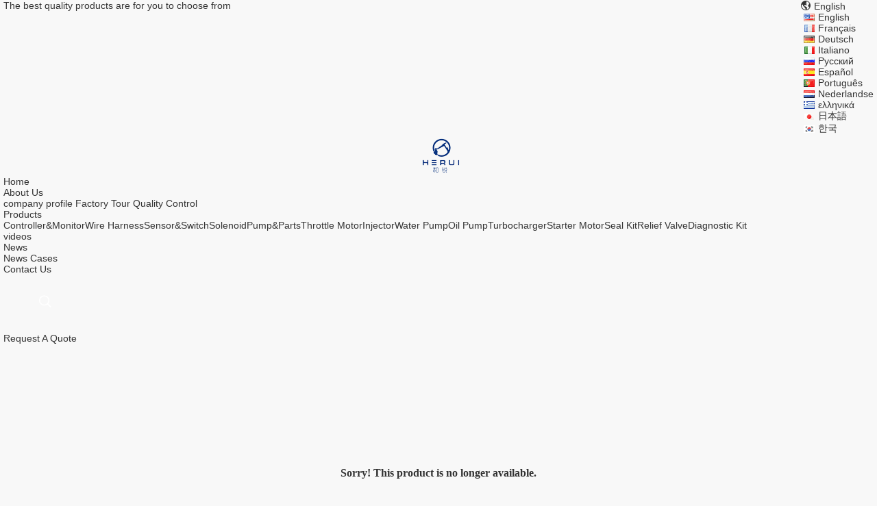

--- FILE ---
content_type: text/html; charset=UTF-8
request_url: https://www.excavatorsspareparts.com/sale-34510100-komatsu-pc30-6-pc30-hydraulic-gear-pump-705-41-08001.html
body_size: 11604
content:
<!DOCTYPE html>
<html lang="en">
<head>
	<meta charset="utf-8">
	<meta http-equiv="X-UA-Compatible" content="IE=edge">
	<meta name="viewport" content="width=device-width, initial-scale=1.0, maximum-scale=5.1, minimum-scale=1">
    <title>Sorry! This product is no longer available.</title>
    <meta name="keywords" content="Sorry! This product is no longer available." />
    <meta name="description" content="Sorry! This product is no longer available." />
    <meta property="og:type" content="site">
    <meta property="og:title" content="Sorry! This product is no longer available." >
    <meta property="og:site_name" content="Guangzhou Herui Machinery Equipment Co., Ltd">
    <meta property="og:url" content="https://english.excavatorsspareparts.com/news/guangzhou-junda-machinery-equipment-co-ltd-86857.html">
    <meta property="og:image" content="https://www.excavatorsspareparts.com/logo.gif">
    <meta property="og:image:secure_url" content="https://www.excavatorsspareparts.com/logo.gif">
    <meta property="og:description" content="Sorry! This product is no longer available." />
				<link rel='preload'
					  href=/photo/excavatorsspareparts/sitetpl/style/common.css?ver=1715916285 as='style'><link type='text/css' rel='stylesheet'
					  href=/photo/excavatorsspareparts/sitetpl/style/common.css?ver=1715916285 media='all'><link rel="stylesheet" type="text/css" href="/js/guidefirstcommon.css" />
<style type="text/css">
/*<![CDATA[*/
.consent__cookie {position: fixed;top: 0;left: 0;width: 100%;height: 0%;z-index: 100000;}.consent__cookie_bg {position: fixed;top: 0;left: 0;width: 100%;height: 100%;background: #000;opacity: .6;display: none }.consent__cookie_rel {position: fixed;bottom:0;left: 0;width: 100%;background: #fff;display: -webkit-box;display: -ms-flexbox;display: flex;flex-wrap: wrap;padding: 24px 80px;-webkit-box-sizing: border-box;box-sizing: border-box;-webkit-box-pack: justify;-ms-flex-pack: justify;justify-content: space-between;-webkit-transition: all ease-in-out .3s;transition: all ease-in-out .3s }.consent__close {position: absolute;top: 20px;right: 20px;cursor: pointer }.consent__close svg {fill: #777 }.consent__close:hover svg {fill: #000 }.consent__cookie_box {flex: 1;word-break: break-word;}.consent__warm {color: #777;font-size: 16px;margin-bottom: 12px;line-height: 19px }.consent__title {color: #333;font-size: 20px;font-weight: 600;margin-bottom: 12px;line-height: 23px }.consent__itxt {color: #333;font-size: 14px;margin-bottom: 12px;display: -webkit-box;display: -ms-flexbox;display: flex;-webkit-box-align: center;-ms-flex-align: center;align-items: center }.consent__itxt i {display: -webkit-inline-box;display: -ms-inline-flexbox;display: inline-flex;width: 28px;height: 28px;border-radius: 50%;background: #e0f9e9;margin-right: 8px;-webkit-box-align: center;-ms-flex-align: center;align-items: center;-webkit-box-pack: center;-ms-flex-pack: center;justify-content: center }.consent__itxt svg {fill: #3ca860 }.consent__txt {color: #a6a6a6;font-size: 14px;margin-bottom: 8px;line-height: 17px }.consent__btns {display: -webkit-box;display: -ms-flexbox;display: flex;-webkit-box-orient: vertical;-webkit-box-direction: normal;-ms-flex-direction: column;flex-direction: column;-webkit-box-pack: center;-ms-flex-pack: center;justify-content: center;flex-shrink: 0;}.consent__btn {width: 280px;height: 40px;line-height: 40px;text-align: center;background: #3ca860;color: #fff;border-radius: 4px;margin: 8px 0;-webkit-box-sizing: border-box;box-sizing: border-box;cursor: pointer;font-size:14px}.consent__btn:hover {background: #00823b }.consent__btn.empty {color: #3ca860;border: 1px solid #3ca860;background: #fff }.consent__btn.empty:hover {background: #3ca860;color: #fff }.open .consent__cookie_bg {display: block }.open .consent__cookie_rel {bottom: 0 }@media (max-width: 760px) {.consent__btns {width: 100%;align-items: center;}.consent__cookie_rel {padding: 20px 24px }}.consent__cookie.open {display: block;}.consent__cookie {display: none;}
/*]]>*/
</style>
<style type="text/css">
/*<![CDATA[*/
@media only screen and (max-width:640px){.contact_now_dialog .content-wrap .desc{background-image:url(/images/cta_images/bg_s.png) !important}}.contact_now_dialog .content-wrap .content-wrap_header .cta-close{background-image:url(/images/cta_images/sprite.png) !important}.contact_now_dialog .content-wrap .desc{background-image:url(/images/cta_images/bg_l.png) !important}.contact_now_dialog .content-wrap .cta-btn i{background-image:url(/images/cta_images/sprite.png) !important}.contact_now_dialog .content-wrap .head-tip img{content:url(/images/cta_images/cta_contact_now.png) !important}.cusim{background-image:url(/images/imicon/im.svg) !important}.cuswa{background-image:url(/images/imicon/wa.png) !important}.cusall{background-image:url(/images/imicon/allchat.svg) !important}
/*]]>*/
</style>
<script type="text/javascript" src="/js/guidefirstcommon.js"></script>
<script type="text/javascript">
/*<![CDATA[*/
window.isvideotpl = 0;window.detailurl = '';
var colorUrl = '';var isShowGuide = 2;var showGuideColor = 0;var im_appid = 10003;var im_msg="Good day, what product are you looking for?";

var cta_cid = 342386;var use_defaulProductInfo = 0;var cta_pid = 0;var test_company = 0;var webim_domain = '';var company_type = 0;var cta_equipment = 'pc'; var setcookie = 'setwebimCookie(0,0,0)'; var whatsapplink = "https://wa.me/?text=Hi%2C+Guangzhou+Herui+Machinery+Equipment+Co.%2C+Ltd%2C+I%27m+interested+in+your+products."; function insertMeta(){var str = '<meta name="mobile-web-app-capable" content="yes" /><meta name="viewport" content="width=device-width, initial-scale=1.0" />';document.head.insertAdjacentHTML('beforeend',str);} var element = document.querySelector('a.footer_webim_a[href="/webim/webim_tab.html"]');if (element) {element.parentNode.removeChild(element);}

var colorUrl = '';
var aisearch = 0;
var selfUrl = '';
window.playerReportUrl='/vod/view_count/report';
var query_string = ["News","Detail"];
var g_tp = '';
var customtplcolor = 99704;
var str_chat = 'chat';
				var str_call_now = 'call now';
var str_chat_now = 'chat now';
var str_contact1 = 'Get Best Price';var str_chat_lang='english';var str_contact2 = 'Get Price';var str_contact2 = 'Best Price';var str_contact = 'Contact';
window.predomainsub = "";
/*]]>*/
</script>
</head>
<body>
<img src="/logo.gif" style="display:none" alt="logo"/>
<a style="display: none!important;" title="Guangzhou Herui Machinery Equipment Co., Ltd" class="float-inquiry" href="/contactnow.html" onclick='setinquiryCookie("{\"showproduct\":0,\"pid\":0,\"name\":\"\",\"source_url\":\"\",\"picurl\":\"\",\"propertyDetail\":[],\"username\":\"Miss. MUIRA MAI\",\"viewTime\":\"Last Login : 4 hours 34 minutes ago\",\"subject\":\"Please send me a quote!\",\"countrycode\":\"CN\"}");'></a>
<style>
    .header_99704_101 .search {
        height: 80px;
        line-height: 80px;
        display: inline-block;
        position: relative;
        margin: 0 50px 0 50px;
    }
    .header_99704_101 .search {
        height: 80px;
        line-height: 80px;
        display: inline-block;
        position: relative
    }

    .header_99704_101 .search:hover .search-wrap {
        width: 300px;
        opacity: 1;
        z-index: 10
    }

    .header_99704_101 .search:hover .search-open {
        color: #e52a2a
    }

    .header_99704_101 .search-wrap {
        opacity: 0;
        z-index: -1;
        width: 0;
        position: absolute;
        top: 0;
        right: 23px;
        z-index: -1;
        transition: all 300ms linear;
        background-color: #31457e;
        padding-left: 30px
    }

    .search-close {
        position: absolute;
        right: 5px;
        font-size: 16px;
        color: #fff
    }

    .header_99704_101 .search-wrap input {
        font-size: 16px;
        width: 100%;
        padding: 0 12px;p
        height: 40px;
        border-radius: 4px;
        background: transparent;
        outline: 0;
        border: 0;
        color: #fff;
        border-bottom: 2px solid #e52a2a
    }

    .header_99704_101 .search-open {
        color: #fff;
        font-size: 21px;
        overflow: hidden;
        cursor: pointer
    }

     .header_99704_101 .language-list li{
        display: flex;
        align-items: center;
    }
 .header_99704_101 .language-list li div:hover,
 .header_99704_101 .language-list li a:hover
{
    background-color: #F8EFEF;
    }
     .header_99704_101 .language-list li  div{
        display: block;
    font-size: 14px;
    padding: 0 13px;
    color:#333;
    }

     .header_99704_101 .language-list li::before{
  background: url("/images/css-sprite.png") no-repeat;
content: "";
margin: 0 5px;
width: 16px;
height: 12px;
display: inline-block;
flex-shrink: 0;
}

 .header_99704_101 .language-list li.en::before {
background-position: 0 -74px;
}

 .header_99704_101 .language-list li.fr::before {
background-position: -16px -74px;
}

 .header_99704_101 .language-list li.de::before {
background-position: -34px -74px;
}

 .header_99704_101 .language-list li.it::before {
background-position: -50px -74px;
}

 .header_99704_101 .language-list li.ru::before {
background-position: -68px -74px;
}

 .header_99704_101 .language-list li.es::before {
background-position: -85px -74px;
}

 .header_99704_101 .language-list li.pt::before {
background-position: -102px -74px;
}

 .header_99704_101 .language-list li.nl::before {
background-position: -119px -74px;
}

 .header_99704_101 .language-list li.el::before {
background-position: -136px -74px;
}

 .header_99704_101 .language-list li.ja::before {
background-position: -153px -74px;
}

 .header_99704_101 .language-list li.ko::before {
background-position: -170px -74px;
}

 .header_99704_101 .language-list li.ar::before {
background-position: -187px -74px;
}
 .header_99704_101 .language-list li.cn::before {
background-position: -214px -62px;;
}

 .header_99704_101 .language-list li.hi::before {
background-position: -204px -74px;
}

 .header_99704_101 .language-list li.tr::before {
background-position: -221px -74px;
}

 .header_99704_101 .language-list li.id::before {
background-position: -112px -62px;
}

 .header_99704_101 .language-list li.vi::before {
background-position: -129px -62px;
}

 .header_99704_101 .language-list li.th::before {
background-position: -146px -62px;
}

 .header_99704_101 .language-list li.bn::before {
background-position: -162px -62px;
}

 .header_99704_101 .language-list li.fa::before {
background-position: -180px -62px;
}

 .header_99704_101 .language-list li.pl::before {
background-position: -197px -62px;
}
</style>
<div class="header_99704_101">
        <div class="header-top">
            <div class="wrap-rule fn-clear">
                <div class="float-left">The best quality products are for you to choose from</div>
                <div class="float-right">
                                                                                 <div class="language">
                        <div class="current-lang">
                            <i class="iconfont icon-language"></i>
                            <span>English</span>
                        </div>
                        <div class="language-list">
                            <ul class="nicescroll">
                                                                      <li class="en ">
                                                                                  <a title="English" href="https://www.excavatorsspareparts.com/news/guangzhou-junda-machinery-equipment-co-ltd-86857.html">English</a>                                     </li>
                                                                 <li class="fr ">
                                                                                  <a title="Français" href="https://french.excavatorsspareparts.com/news/guangzhou-junda-machinery-equipment-co-ltd-86857.html">Français</a>                                     </li>
                                                                 <li class="de ">
                                                                                  <a title="Deutsch" href="https://german.excavatorsspareparts.com/news/guangzhou-junda-machinery-equipment-co-ltd-86857.html">Deutsch</a>                                     </li>
                                                                 <li class="it ">
                                                                                  <a title="Italiano" href="https://italian.excavatorsspareparts.com/news/guangzhou-junda-machinery-equipment-co-ltd-86857.html">Italiano</a>                                     </li>
                                                                 <li class="ru ">
                                                                                  <a title="Русский" href="https://russian.excavatorsspareparts.com/news/guangzhou-junda-machinery-equipment-co-ltd-86857.html">Русский</a>                                     </li>
                                                                 <li class="es ">
                                                                                  <a title="Español" href="https://spanish.excavatorsspareparts.com/news/guangzhou-junda-machinery-equipment-co-ltd-86857.html">Español</a>                                     </li>
                                                                 <li class="pt ">
                                                                                  <a title="Português" href="https://portuguese.excavatorsspareparts.com/news/guangzhou-junda-machinery-equipment-co-ltd-86857.html">Português</a>                                     </li>
                                                                 <li class="nl ">
                                                                                  <a title="Nederlandse" href="https://dutch.excavatorsspareparts.com/news/guangzhou-junda-machinery-equipment-co-ltd-86857.html">Nederlandse</a>                                     </li>
                                                                 <li class="el ">
                                                                                  <a title="ελληνικά" href="https://greek.excavatorsspareparts.com/news/guangzhou-junda-machinery-equipment-co-ltd-86857.html">ελληνικά</a>                                     </li>
                                                                 <li class="ja ">
                                                                                  <a title="日本語" href="https://japanese.excavatorsspareparts.com/news/guangzhou-junda-machinery-equipment-co-ltd-86857.html">日本語</a>                                     </li>
                                                                 <li class="ko ">
                                                                                  <a title="한국" href="https://korean.excavatorsspareparts.com/news/guangzhou-junda-machinery-equipment-co-ltd-86857.html">한국</a>                                     </li>
                                                        </ul>
                        </div>
                    </div>
                </div>
            </div>
        </div>
        <div class="header-main">
            <div class="wrap-rule">
                <div class="logo image-all">
                   <a title="Guangzhou Herui Machinery Equipment Co., Ltd" href="//www.excavatorsspareparts.com"><img onerror="$(this).parent().hide();" src="/logo.gif" alt="Guangzhou Herui Machinery Equipment Co., Ltd" /></a>                                    </div>
                <div class="navigation">
                    <ul class="fn-clear">
                        <li>
                             <a title="Home" href="/"><span>Home</span></a>                        </li>
                                                <li class="has-second">
                            <a title="About Us" href="/aboutus.html"><span>About Us</span></a>                            <div class="sub-menu">
                                <a title="About Us" href="/aboutus.html">company profile</a>                               <a title="Factory Tour" href="/factory.html">Factory Tour</a>                               <a title="Quality Control" href="/quality.html">Quality Control</a>                            </div>
                        </li>
                                                <li class="has-second products-menu">
                           <a title="Products" href="/products.html"><span>Products</span></a>                            <div class="sub-menu">
                                    <a title="Quality Controller&amp;amp;Monitor factory" href="/supplier-4439639-controller-monitor">Controller&amp;Monitor</a><a title="Quality Wire Harness factory" href="/supplier-4439630-wire-harness">Wire Harness</a><a title="Quality Sensor&amp;amp;Switch factory" href="/supplier-4439632-sensor-switch">Sensor&amp;Switch</a><a title="Quality Solenoid factory" href="/supplier-4439634-solenoid">Solenoid</a><a title="Quality Pump&amp;amp;Parts factory" href="/supplier-4439636-pump-parts">Pump&amp;Parts</a><a title="Quality Throttle Motor factory" href="/supplier-4439635-throttle-motor">Throttle Motor</a><a title="Quality Injector factory" href="/supplier-4439640-injector">Injector</a><a title="Quality Water Pump factory" href="/supplier-4439642-water-pump">Water Pump</a><a title="Quality Oil Pump factory" href="/supplier-4439643-oil-pump">Oil Pump</a><a title="Quality Turbocharger factory" href="/supplier-4439644-turbocharger">Turbocharger</a><a title="Quality Starter Motor factory" href="/supplier-4439645-starter-motor">Starter Motor</a><a title="Quality Seal Kit factory" href="/supplier-4439637-seal-kit">Seal Kit</a><a title="Quality Relief Valve factory" href="/supplier-4439638-relief-valve">Relief Valve</a><a title="Quality Diagnostic Kit factory" href="/supplier-4439808-diagnostic-kit">Diagnostic Kit</a>                            </div>
                        </li>
                                                    <li>
                                <a target="_blank" title="" href="/video.html"><span>videos</span></a>                            </li>
                                                                        <li class="has-second">
                                                            <a title="News" href="/news.html"><span>News</span></a>                                                        <div class="sub-menu">
                                 <a title="News" href="/news.html">News</a>                                <a title="Cases" href="/cases.html">Cases</a>                            </div>
                        </li>
                        <li>
                            <a title="contact" href="/contactus.html"><span>Contact Us</span></a>                        </li>
                                                <!-- search -->
                        <form class="search" onsubmit="return jsWidgetSearch(this,'');">
                            <a href="javascript:;" class="search-open iconfont icon-search"><span style="display: block; width: 0; height: 0; overflow: hidden;">描述</span></a>
                            <div class="search-wrap">
                                <div class="search-main">
                                    <input type="text" name="keyword" placeholder="What are you looking for...">
                                    <a href="javascript:;" class="search-close iconfont icon-close"></a>
                                </div>
                            </div>
                        </form>
                        <li>
                             
                             <a target="_blank" class="request-quote" rel="nofollow" title="Quote" href="/contactnow.html"><span>Request A Quote</span></a>                        </li>
                    </ul>
                </div>
            </div>
        </div>
    </div> <style>
    .main-content {
      margin: 40px auto;
      width:895px;
      font-family: 'Roboto';
      margin-top: 160px;
    }
    .main-tit {
      font-size: 16px;
      color: #333;
      text-align: center;
      font-weight: bold;
    }
    .main-subtit {
      color: #f87416;
      text-align: center;
      margin-top: 30px;
    }
    .main-img-box {
      margin-top: 40px;
      margin-bottom: 40px;
      height: 184px;
      text-align: center;
    }
    .main-img-box img {
      height: 100%;
    }
    .pro-wrap {
      margin-top: 20px;
    }
    .pro-wrap .reco-tit {
      font-size: 16px;
      color: #333;

      font-weight: bold;
    }
    .pro-wrap .pro-box {
      margin-top: 20px;
      overflow: hidden;
    }
    .pro-wrap .pro-item {
      float: left;
      width: 162px;
      margin-right: 21px;
      margin-bottom: 21px;
    }
    .pro-wrap .pro-item:nth-child(5n) {
      margin-right: 0;
    }
    .pro-wrap .pro-item .pro-img {
      height: 160px;
      
      border: 1px solid rgba(232, 232, 232, 1);
      border-radius: 4px;
    }
    .pro-wrap .pro-item .pro-img img {
      width: 100%;
      height: 100%;
      object-fit: contain;
      border-radius: 4px;
    }
    .pro-text {
      margin-top: 8px;
    }
    .pro-text h2 {
      margin: 0;
      padding: 0;
      line-height: 18px;
      height: 54px;
    }
    .pro-text h2 a {
      color: #333;
      font-size: 12px;
      text-decoration: none;
      display: -webkit-box;
    -webkit-box-orient: vertical;
    text-overflow: ellipsis;
    overflow: hidden;
    -webkit-line-clamp: 3;
    font-family: 'Roboto';
    }
    .pro-text h2 a:hover {
      text-decoration: underline;
    }
  </style>
  <div class="main-content">
  <h1 class="main-tit">Sorry! This product is no longer available.</h1>
	<div class="main-subtit">Let's see if there are any related products that interest you</div>
	<div class="main-img-box">
		<img src="/images/p_nosearch.png" alt="product is no longer available.">
	</div>
    <div class="pro-wrap">
      <div class="reco-tit">Recommended Products</div>
      <div class="pro-box">
              <div class="pro-item">
          <div class="pro-img">
          <a title="172-8660 1728660 Liquid Level Sensor 418-6597 4186597 For 05.5 306 307D 308D 308E E312C E315C 3406C"
            href="/sale-54340275-172-8660-1728660-liquid-level-sensor-418-6597-4186597-for-05-5-306-307d-308d-308e-e312c-e315c-3406c.html"
            ><img
            alt="172-8660 1728660 Liquid Level Sensor 418-6597 4186597 For 05.5 306 307D 308D 308E E312C E315C 3406C"
            class="lazyi"
            src="/photo/pt210985482-172_8660_1728660_liquid_level_sensor_418_6597_4186597_for_05_5_306_307d_308d_308e_e312c_e315c_3406c.jpg"
        /></a>
          </div>
          <div class="pro-text">
            <h2><a title="172-8660 1728660 Liquid Level Sensor 418-6597 4186597 For 05.5 306 307D 308D 308E E312C E315C 3406C"
            href="/sale-54340275-172-8660-1728660-liquid-level-sensor-418-6597-4186597-for-05-5-306-307d-308d-308e-e312c-e315c-3406c.html"
            > 172-8660 1728660 Liquid Level Sensor 418-6597 4186597 For 05.5 306 307D 308D 308E E312C E315C 3406C</a>
            </h2>
          </div>
        </div>
              <div class="pro-item">
          <div class="pro-img">
          <a title="121-1491 Hydraulic Pump Solenoid Valve for E323D E320D E330D Excavator - Aftermarket & Original"
            href="/sale-54215449-121-1491-hydraulic-pump-solenoid-valve-for-e323d-e320d-e330d-excavator-aftermarket-original.html"
            ><img
            alt="121-1491 Hydraulic Pump Solenoid Valve for E323D E320D E330D Excavator - Aftermarket & Original"
            class="lazyi"
            src="/photo/pt209841114-121_1491_hydraulic_pump_solenoid_valve_for_e323d_e320d_e330d_excavator_aftermarket_original.jpg"
        /></a>
          </div>
          <div class="pro-text">
            <h2><a title="121-1491 Hydraulic Pump Solenoid Valve for E323D E320D E330D Excavator - Aftermarket & Original"
            href="/sale-54215449-121-1491-hydraulic-pump-solenoid-valve-for-e323d-e320d-e330d-excavator-aftermarket-original.html"
            > 121-1491 Hydraulic Pump Solenoid Valve for E323D E320D E330D Excavator - Aftermarket & Original</a>
            </h2>
          </div>
        </div>
              <div class="pro-item">
          <div class="pro-img">
          <a title="161-9932 Oil Pressure Sensor for C12 3516B Engine 100% New Condition"
            href="/sale-54334000-161-9932-oil-pressure-sensor-for-c12-3516b-engine-100-new-condition.html"
            ><img
            alt="161-9932 Oil Pressure Sensor for C12 3516B Engine 100% New Condition"
            class="lazyi"
            src="/photo/pt210959482-161_9932_oil_pressure_sensor_for_c12_3516b_engine_100_new_condition.jpg"
        /></a>
          </div>
          <div class="pro-text">
            <h2><a title="161-9932 Oil Pressure Sensor for C12 3516B Engine 100% New Condition"
            href="/sale-54334000-161-9932-oil-pressure-sensor-for-c12-3516b-engine-100-new-condition.html"
            > 161-9932 Oil Pressure Sensor for C12 3516B Engine 100% New Condition</a>
            </h2>
          </div>
        </div>
              <div class="pro-item">
          <div class="pro-img">
          <a title="C6.6 Engine Controller ECU for E323D 323E Excavator Parts 345-3385 357-2083 ECM"
            href="/sale-53937549-c6-6-engine-controller-ecu-for-e323d-323e-excavator-parts-345-3385-357-2083-ecm.html"
            ><img
            alt="C6.6 Engine Controller ECU for E323D 323E Excavator Parts 345-3385 357-2083 ECM"
            class="lazyi"
            src="/photo/pt208288265-c6_6_engine_controller_ecu_for_e323d_323e_excavator_parts_345_3385_357_2083_ecm.jpg"
        /></a>
          </div>
          <div class="pro-text">
            <h2><a title="C6.6 Engine Controller ECU for E323D 323E Excavator Parts 345-3385 357-2083 ECM"
            href="/sale-53937549-c6-6-engine-controller-ecu-for-e323d-323e-excavator-parts-345-3385-357-2083-ecm.html"
            > C6.6 Engine Controller ECU for E323D 323E Excavator Parts 345-3385 357-2083 ECM</a>
            </h2>
          </div>
        </div>
              <div class="pro-item">
          <div class="pro-img">
          <a title="OEM Standard Controller ECU for EC210B Excavator Spare Parts Computer Controller Board"
            href="/sale-54215430-oem-standard-controller-ecu-for-ec210b-excavator-spare-parts-computer-controller-board.html"
            ><img
            alt="OEM Standard Controller ECU for EC210B Excavator Spare Parts Computer Controller Board"
            class="lazyi"
            src="/photo/pt209840330-oem_standard_controller_ecu_for_ec210b_excavator_spare_parts_computer_controller_board.jpg"
        /></a>
          </div>
          <div class="pro-text">
            <h2><a title="OEM Standard Controller ECU for EC210B Excavator Spare Parts Computer Controller Board"
            href="/sale-54215430-oem-standard-controller-ecu-for-ec210b-excavator-spare-parts-computer-controller-board.html"
            > OEM Standard Controller ECU for EC210B Excavator Spare Parts Computer Controller Board</a>
            </h2>
          </div>
        </div>
              <div class="pro-item">
          <div class="pro-img">
          <a title="C7 Model Engine Wiring Harness for 325D Excavator Parts with Long Life Durability"
            href="/sale-54215433-c7-model-engine-wiring-harness-for-325d-excavator-parts-with-long-life-durability.html"
            ><img
            alt="C7 Model Engine Wiring Harness for 325D Excavator Parts with Long Life Durability"
            class="lazyi"
            src="/photo/pt209840437-c7_model_engine_wiring_harness_for_325d_excavator_parts_with_long_life_durability.jpg"
        /></a>
          </div>
          <div class="pro-text">
            <h2><a title="C7 Model Engine Wiring Harness for 325D Excavator Parts with Long Life Durability"
            href="/sale-54215433-c7-model-engine-wiring-harness-for-325d-excavator-parts-with-long-life-durability.html"
            > C7 Model Engine Wiring Harness for 325D Excavator Parts with Long Life Durability</a>
            </h2>
          </div>
        </div>
              <div class="pro-item">
          <div class="pro-img">
          <a title="Aftermarket C7 Engine Wiring Harness 198-2713 for E324D E326D Excavators"
            href="/sale-54215435-aftermarket-c7-engine-wiring-harness-198-2713-for-e324d-e326d-excavators.html"
            ><img
            alt="Aftermarket C7 Engine Wiring Harness 198-2713 for E324D E326D Excavators"
            class="lazyi"
            src="/photo/pt209840525-aftermarket_c7_engine_wiring_harness_198_2713_for_e324d_e326d_excavators.jpg"
        /></a>
          </div>
          <div class="pro-text">
            <h2><a title="Aftermarket C7 Engine Wiring Harness 198-2713 for E324D E326D Excavators"
            href="/sale-54215435-aftermarket-c7-engine-wiring-harness-198-2713-for-e324d-e326d-excavators.html"
            > Aftermarket C7 Engine Wiring Harness 198-2713 for E324D E326D Excavators</a>
            </h2>
          </div>
        </div>
              <div class="pro-item">
          <div class="pro-img">
          <a title="EC140D EC210B EC220D EC290B Compatible Wiper Water Tank 17214674 Standard Size for Excavator Spare Parts"
            href="/sale-54215437-ec140d-ec210b-ec220d-ec290b-compatible-wiper-water-tank-17214674-standard-size-for-excavator-spare-p.html"
            ><img
            alt="EC140D EC210B EC220D EC290B Compatible Wiper Water Tank 17214674 Standard Size for Excavator Spare Parts"
            class="lazyi"
            src="/photo/pt209840605-ec140d_ec210b_ec220d_ec290b_compatible_wiper_water_tank_17214674_standard_size_for_excavator_spare_parts.jpg"
        /></a>
          </div>
          <div class="pro-text">
            <h2><a title="EC140D EC210B EC220D EC290B Compatible Wiper Water Tank 17214674 Standard Size for Excavator Spare Parts"
            href="/sale-54215437-ec140d-ec210b-ec220d-ec290b-compatible-wiper-water-tank-17214674-standard-size-for-excavator-spare-p.html"
            > EC140D EC210B EC220D EC290B Compatible Wiper Water Tank 17214674 Standard Size for Excavator Spare Parts</a>
            </h2>
          </div>
        </div>
              <div class="pro-item">
          <div class="pro-img">
          <a title="256-6453 Water Temperature Sensor for Excavator E329D E330D and Engine C7 C13 C15"
            href="/sale-54215439-256-6453-water-temperature-sensor-for-excavator-e329d-e330d-and-engine-c7-c13-c15.html"
            ><img
            alt="256-6453 Water Temperature Sensor for Excavator E329D E330D and Engine C7 C13 C15"
            class="lazyi"
            src="/photo/pt209840683-256_6453_water_temperature_sensor_for_excavator_e329d_e330d_and_engine_c7_c13_c15.jpg"
        /></a>
          </div>
          <div class="pro-text">
            <h2><a title="256-6453 Water Temperature Sensor for Excavator E329D E330D and Engine C7 C13 C15"
            href="/sale-54215439-256-6453-water-temperature-sensor-for-excavator-e329d-e330d-and-engine-c7-c13-c15.html"
            > 256-6453 Water Temperature Sensor for Excavator E329D E330D and Engine C7 C13 C15</a>
            </h2>
          </div>
        </div>
              <div class="pro-item">
          <div class="pro-img">
          <a title="OEM Standard Size Monitor Display Panel for Excavator with 6 Months Warranty"
            href="/sale-54215440-oem-standard-size-monitor-display-panel-for-excavator-with-6-months-warranty.html"
            ><img
            alt="OEM Standard Size Monitor Display Panel for Excavator with 6 Months Warranty"
            class="lazyi"
            src="/photo/pt209840751-oem_standard_size_monitor_display_panel_for_excavator_with_6_months_warranty.jpg"
        /></a>
          </div>
          <div class="pro-text">
            <h2><a title="OEM Standard Size Monitor Display Panel for Excavator with 6 Months Warranty"
            href="/sale-54215440-oem-standard-size-monitor-display-panel-for-excavator-with-6-months-warranty.html"
            > OEM Standard Size Monitor Display Panel for Excavator with 6 Months Warranty</a>
            </h2>
          </div>
        </div>
              <div class="pro-item">
          <div class="pro-img">
          <a title="7N-0718 Battery Disconnect Ignition Switch for Excavator Spare Parts with Ready Stock"
            href="/sale-54215445-7n-0718-battery-disconnect-ignition-switch-for-excavator-spare-parts-with-ready-stock.html"
            ><img
            alt="7N-0718 Battery Disconnect Ignition Switch for Excavator Spare Parts with Ready Stock"
            class="lazyi"
            src="/photo/pt209840930-7n_0718_battery_disconnect_ignition_switch_for_excavator_spare_parts_with_ready_stock.jpg"
        /></a>
          </div>
          <div class="pro-text">
            <h2><a title="7N-0718 Battery Disconnect Ignition Switch for Excavator Spare Parts with Ready Stock"
            href="/sale-54215445-7n-0718-battery-disconnect-ignition-switch-for-excavator-spare-parts-with-ready-stock.html"
            > 7N-0718 Battery Disconnect Ignition Switch for Excavator Spare Parts with Ready Stock</a>
            </h2>
          </div>
        </div>
              <div class="pro-item">
          <div class="pro-img">
          <a title="146-0240 Coolant Temperature Sensor for 730 735 740 785B 793C 938G 962G 950G with 6 Months Warranty"
            href="/sale-54323490-146-0240-coolant-temperature-sensor-for-730-735-740-785b-793c-938g-962g-950g-with-6-months-warranty.html"
            ><img
            alt="146-0240 Coolant Temperature Sensor for 730 735 740 785B 793C 938G 962G 950G with 6 Months Warranty"
            class="lazyi"
            src="/photo/pt210946847-146_0240_coolant_temperature_sensor_for_730_735_740_785b_793c_938g_962g_950g_with_6_months_warranty.jpg"
        /></a>
          </div>
          <div class="pro-text">
            <h2><a title="146-0240 Coolant Temperature Sensor for 730 735 740 785B 793C 938G 962G 950G with 6 Months Warranty"
            href="/sale-54323490-146-0240-coolant-temperature-sensor-for-730-735-740-785b-793c-938g-962g-950g-with-6-months-warranty.html"
            > 146-0240 Coolant Temperature Sensor for 730 735 740 785B 793C 938G 962G 950G with 6 Months Warranty</a>
            </h2>
          </div>
        </div>
              <div class="pro-item">
          <div class="pro-img">
          <a title="Oil Pressure Indicator Water Temperature Gauge 1W7550 for Bulldozer D7G Excavator Wheel Loader"
            href="/sale-54291891-oil-pressure-indicator-water-temperature-gauge-1w7550-for-bulldozer-d7g-excavator-wheel-loader.html"
            ><img
            alt="Oil Pressure Indicator Water Temperature Gauge 1W7550 for Bulldozer D7G Excavator Wheel Loader"
            class="lazyi"
            src="/photo/pt210697744-oil_pressure_indicator_water_temperature_gauge_1w7550_for_bulldozer_d7g_excavator_wheel_loader.jpg"
        /></a>
          </div>
          <div class="pro-text">
            <h2><a title="Oil Pressure Indicator Water Temperature Gauge 1W7550 for Bulldozer D7G Excavator Wheel Loader"
            href="/sale-54291891-oil-pressure-indicator-water-temperature-gauge-1w7550-for-bulldozer-d7g-excavator-wheel-loader.html"
            > Oil Pressure Indicator Water Temperature Gauge 1W7550 for Bulldozer D7G Excavator Wheel Loader</a>
            </h2>
          </div>
        </div>
              <div class="pro-item">
          <div class="pro-img">
          <a title="Excavator Oil Pressure Sensor 3E-6455 for E320B E330B E332B with 6 Months Warranty"
            href="/sale-54297667-excavator-oil-pressure-sensor-3e-6455-for-e320b-e330b-e332b-with-6-months-warranty.html"
            ><img
            alt="Excavator Oil Pressure Sensor 3E-6455 for E320B E330B E332B with 6 Months Warranty"
            class="lazyi"
            src="/photo/pt210787075-excavator_oil_pressure_sensor_3e_6455_for_e320b_e330b_e332b_with_6_months_warranty.jpg"
        /></a>
          </div>
          <div class="pro-text">
            <h2><a title="Excavator Oil Pressure Sensor 3E-6455 for E320B E330B E332B with 6 Months Warranty"
            href="/sale-54297667-excavator-oil-pressure-sensor-3e-6455-for-e320b-e330b-e332b-with-6-months-warranty.html"
            > Excavator Oil Pressure Sensor 3E-6455 for E320B E330B E332B with 6 Months Warranty</a>
            </h2>
          </div>
        </div>
              <div class="pro-item">
          <div class="pro-img">
          <a title="3E-2028 Temperature Sensor for 140H NA and 12H ES Models - High-Quality Water Temp Sensor"
            href="/sale-54297558-3e-2028-temperature-sensor-for-140h-na-and-12h-es-models-high-quality-water-temp-sensor.html"
            ><img
            alt="3E-2028 Temperature Sensor for 140H NA and 12H ES Models - High-Quality Water Temp Sensor"
            class="lazyi"
            src="/photo/pt210783996-3e_2028_temperature_sensor_for_140h_na_and_12h_es_models_high_quality_water_temp_sensor.jpg"
        /></a>
          </div>
          <div class="pro-text">
            <h2><a title="3E-2028 Temperature Sensor for 140H NA and 12H ES Models - High-Quality Water Temp Sensor"
            href="/sale-54297558-3e-2028-temperature-sensor-for-140h-na-and-12h-es-models-high-quality-water-temp-sensor.html"
            > 3E-2028 Temperature Sensor for 140H NA and 12H ES Models - High-Quality Water Temp Sensor</a>
            </h2>
          </div>
        </div>
              <div class="pro-item">
          <div class="pro-img">
          <a title="High Quality 3408 3304 3116 3412 3306 Engine Speed Sensor 3E-7886 3E7886 100% New for Excavators"
            href="/sale-54300980-high-quality-3408-3304-3116-3412-3306-engine-speed-sensor-3e-7886-3e7886-100-new-for-excavators.html"
            ><img
            alt="High Quality 3408 3304 3116 3412 3306 Engine Speed Sensor 3E-7886 3E7886 100% New for Excavators"
            class="lazyi"
            src="/photo/pt210823528-high_quality_3408_3304_3116_3412_3306_engine_speed_sensor_3e_7886_3e7886_100_new_for_excavators.jpg"
        /></a>
          </div>
          <div class="pro-text">
            <h2><a title="High Quality 3408 3304 3116 3412 3306 Engine Speed Sensor 3E-7886 3E7886 100% New for Excavators"
            href="/sale-54300980-high-quality-3408-3304-3116-3412-3306-engine-speed-sensor-3e-7886-3e7886-100-new-for-excavators.html"
            > High Quality 3408 3304 3116 3412 3306 Engine Speed Sensor 3E-7886 3E7886 100% New for Excavators</a>
            </h2>
          </div>
        </div>
              <div class="pro-item">
          <div class="pro-img">
          <a title="6T-2665 Temperature Switch for D250B D300B Trucks and AP-1000B AP-1055B Asphalt Pavers"
            href="/sale-54301208-6t-2665-temperature-switch-for-d250b-d300b-trucks-and-ap-1000b-ap-1055b-asphalt-pavers.html"
            ><img
            alt="6T-2665 Temperature Switch for D250B D300B Trucks and AP-1000B AP-1055B Asphalt Pavers"
            class="lazyi"
            src="/photo/pt210824386-6t_2665_temperature_switch_for_d250b_d300b_trucks_and_ap_1000b_ap_1055b_asphalt_pavers.jpg"
        /></a>
          </div>
          <div class="pro-text">
            <h2><a title="6T-2665 Temperature Switch for D250B D300B Trucks and AP-1000B AP-1055B Asphalt Pavers"
            href="/sale-54301208-6t-2665-temperature-switch-for-d250b-d300b-trucks-and-ap-1000b-ap-1055b-asphalt-pavers.html"
            > 6T-2665 Temperature Switch for D250B D300B Trucks and AP-1000B AP-1055B Asphalt Pavers</a>
            </h2>
          </div>
        </div>
              <div class="pro-item">
          <div class="pro-img">
          <a title="100% New Crankshaft Position Sensor 8943902790 for 6HK1 J05E J08E Engine Sensor"
            href="/sale-54301255-100-new-crankshaft-position-sensor-8943902790-for-6hk1-j05e-j08e-engine-sensor.html"
            ><img
            alt="100% New Crankshaft Position Sensor 8943902790 for 6HK1 J05E J08E Engine Sensor"
            class="lazyi"
            src="/photo/pt210824600-100_new_crankshaft_position_sensor_8943902790_for_6hk1_j05e_j08e_engine_sensor.jpg"
        /></a>
          </div>
          <div class="pro-text">
            <h2><a title="100% New Crankshaft Position Sensor 8943902790 for 6HK1 J05E J08E Engine Sensor"
            href="/sale-54301255-100-new-crankshaft-position-sensor-8943902790-for-6hk1-j05e-j08e-engine-sensor.html"
            > 100% New Crankshaft Position Sensor 8943902790 for 6HK1 J05E J08E Engine Sensor</a>
            </h2>
          </div>
        </div>
              <div class="pro-item">
          <div class="pro-img">
          <a title="107-0611 Oil Pressure Sensor Switch for 3114 3116 Engine and E330B Excavator"
            href="/sale-54302542-107-0611-oil-pressure-sensor-switch-for-3114-3116-engine-and-e330b-excavator.html"
            ><img
            alt="107-0611 Oil Pressure Sensor Switch for 3114 3116 Engine and E330B Excavator"
            class="lazyi"
            src="/photo/pt210831942-107_0611_oil_pressure_sensor_switch_for_3114_3116_engine_and_e330b_excavator.jpg"
        /></a>
          </div>
          <div class="pro-text">
            <h2><a title="107-0611 Oil Pressure Sensor Switch for 3114 3116 Engine and E330B Excavator"
            href="/sale-54302542-107-0611-oil-pressure-sensor-switch-for-3114-3116-engine-and-e330b-excavator.html"
            > 107-0611 Oil Pressure Sensor Switch for 3114 3116 Engine and E330B Excavator</a>
            </h2>
          </div>
        </div>
              <div class="pro-item">
          <div class="pro-img">
          <a title="E320 E320B E320C Compatible Oil Pressure Sensor 119-9985 1199985 20PS767-6 Pressure Switch Sensor for Excavators"
            href="/sale-54304812-e320-e320b-e320c-compatible-oil-pressure-sensor-119-9985-1199985-20ps767-6-pressure-switch-sensor-fo.html"
            ><img
            alt="E320 E320B E320C Compatible Oil Pressure Sensor 119-9985 1199985 20PS767-6 Pressure Switch Sensor for Excavators"
            class="lazyi"
            src="/photo/pt210845186-e320_e320b_e320c_compatible_oil_pressure_sensor_119_9985_1199985_20ps767_6_pressure_switch_sensor_for_excavators.jpg"
        /></a>
          </div>
          <div class="pro-text">
            <h2><a title="E320 E320B E320C Compatible Oil Pressure Sensor 119-9985 1199985 20PS767-6 Pressure Switch Sensor for Excavators"
            href="/sale-54304812-e320-e320b-e320c-compatible-oil-pressure-sensor-119-9985-1199985-20ps767-6-pressure-switch-sensor-fo.html"
            > E320 E320B E320C Compatible Oil Pressure Sensor 119-9985 1199985 20PS767-6 Pressure Switch Sensor for Excavators</a>
            </h2>
          </div>
        </div>
        
      </div>
    </div>
  </div> <div class="footer_99704_112">
    <style>
        .footer_99704_112 .othercon {
            margin-top: 20px;
        }

        .footer_99704_112 .float-left .othercon a {
            display: flex;
        }

        .footer_99704_112 .float-left a i {
            margin-right: 12px;
        }
    </style>
    <div class="wrap-rule">
        <div class="fn-clear">
            <div class="float-left">
                <div class="logo image-all">
                    <a title="Guangzhou Herui Machinery Equipment Co., Ltd" href="//www.excavatorsspareparts.com"><img onerror="$(this).parent().hide();" src="/logo.gif" alt="Guangzhou Herui Machinery Equipment Co., Ltd" /></a>                </div>
                <div class="company-name">Guangzhou Herui Machinery Equipment Co., Ltd</div>
                                <div class="verified-wrap">

                                                        </div>

                <div class="othercon">
                                                            <a href="mailto:sales018@kogoparts.cn" class="icon-text" target="_blank">
                        <i class="iconfont icon-mail1"></i>
                        <div class="text">sales018@kogoparts.cn</div>
                    </a>
                </div>
                <div class="links">

                                                                            </div>
            </div>
            <div class="float-left about">
                <div class="item-title">About</div>
                <div class="float-left">
                    <a title="About Us" href="/aboutus.html">Company Profile</a>                                        <a title="Factory Tour" href="/factory.html">Factory Tour</a>                                        <a title="Quality Control" href="/quality.html">Quality Control</a>                    <a title="" href="/contactus.html">Contact Us</a>                </div>
                <div class="float-left">
                    <a title="Latest company news about News" href="/news.html">News</a>                    <a title="Latest company case about Cases" href="/cases.html">Cases</a>                    <a title="Sitemap" href="/sitemap.html">Sitemap</a>                    <a title="" href="/privacy.html">Privacy Policy</a>                </div>
            </div>
            <div class="float-left products">
                <div class="item-title">Products</div>

                                    <h2>
                        <a title="Quality Controller&amp;amp;Monitor factory" href="/supplier-4439639-controller-monitor">Controller&amp;Monitor</a>                    </h2>
                                    <h2>
                        <a title="Quality Wire Harness factory" href="/supplier-4439630-wire-harness">Wire Harness</a>                    </h2>
                                    <h2>
                        <a title="Quality Sensor&amp;amp;Switch factory" href="/supplier-4439632-sensor-switch">Sensor&amp;Switch</a>                    </h2>
                

                <a title="" href="/products.html">All Categories</a>            </div>
        </div>
        <div class="copyright">
                            China Good Quality Controller&Monitor Supplier.                        © 2024 - 2025 Guangzhou Herui Machinery Equipment Co., Ltd. All Rights Reserved.         </div>
    </div>
    			<script type='text/javascript' src='/js/jquery.js'></script>
					  <script type='text/javascript' src='/js/common_99704.js'></script><script type="text/javascript"> (function() {var e = document.createElement('script'); e.type = 'text/javascript'; e.async = true; e.src = '/stats.js'; var s = document.getElementsByTagName('script')[0]; s.parentNode.insertBefore(e, s); })(); </script><noscript><img style="display:none" src="/stats.php" width=0 height=0 rel="nofollow"/></noscript>
<!-- Google tag (gtag.js) -->
<script async src="https://www.googletagmanager.com/gtag/js?id=G-CFBWJVNYEH"></script>
<script>
  window.dataLayer = window.dataLayer || [];
  function gtag(){dataLayer.push(arguments);}
  gtag('js', new Date());

  gtag('config', 'G-CFBWJVNYEH', {cookie_flags: "SameSite=None;Secure"});
</script><script type="text/javascript" src="/js/guidecommon.js"></script>
<script type="text/javascript" src="/js/webimV3.js"></script>
<script type="text/javascript">
/*<![CDATA[*/

									var htmlContent = `
								<div class="consent__cookie">
									<div class="consent__cookie_bg"></div>
									<div class="consent__cookie_rel">
										<div class="consent__close" onclick="allConsentNotGranted()">
											<svg t="1709102891149" class="icon" viewBox="0 0 1024 1024" version="1.1" xmlns="http://www.w3.org/2000/svg" p-id="3596" xmlns:xlink="http://www.w3.org/1999/xlink" width="32" height="32">
												<path d="M783.36 195.2L512 466.56 240.64 195.2a32 32 0 0 0-45.44 45.44L466.56 512l-271.36 271.36a32 32 0 0 0 45.44 45.44L512 557.44l271.36 271.36a32 32 0 0 0 45.44-45.44L557.44 512l271.36-271.36a32 32 0 0 0-45.44-45.44z" fill="#2C2C2C" p-id="3597"></path>
											</svg>
										</div>
										<div class="consent__cookie_box">
											<div class="consent__warm">Welcome to excavatorsspareparts.com</div>
											<div class="consent__title">excavatorsspareparts.com asks for your consent to use your personal data to:</div>
											<div class="consent__itxt"><i><svg t="1707012116255" class="icon" viewBox="0 0 1024 1024" version="1.1" xmlns="http://www.w3.org/2000/svg" p-id="11708" xmlns:xlink="http://www.w3.org/1999/xlink" width="20" height="20">
														<path d="M768 890.88H256a90.88 90.88 0 0 1-81.28-50.56 94.08 94.08 0 0 1 7.04-99.2A412.16 412.16 0 0 1 421.12 576a231.68 231.68 0 1 1 181.76 0 412.16 412.16 0 0 1 241.92 163.2 94.08 94.08 0 0 1 7.04 99.2 90.88 90.88 0 0 1-83.84 52.48zM512 631.68a344.96 344.96 0 0 0-280.96 146.56 30.08 30.08 0 0 0 0 32.64 26.88 26.88 0 0 0 24.32 16H768a26.88 26.88 0 0 0 24.32-16 30.08 30.08 0 0 0 0-32.64A344.96 344.96 0 0 0 512 631.68z m0-434.56a167.68 167.68 0 1 0 167.68 167.68A167.68 167.68 0 0 0 512 197.12z" p-id="11709"></path>
													</svg></i>Personalised advertising and content, advertising and content measurement, audience research and services development</div>
											<div class="consent__itxt"><i><svg t="1709102557526" class="icon" viewBox="0 0 1024 1024" version="1.1" xmlns="http://www.w3.org/2000/svg" p-id="2631" xmlns:xlink="http://www.w3.org/1999/xlink" width="20" height="20">
														<path d="M876.8 320H665.6c-70.4 0-128 57.6-128 128v358.4c0 70.4 57.6 128 128 128h211.2c70.4 0 128-57.6 128-128V448c0-70.4-57.6-128-128-128z m-211.2 64h211.2c32 0 64 25.6 64 64v320H608V448c0-38.4 25.6-64 57.6-64z m211.2 480H665.6c-25.6 0-44.8-12.8-57.6-38.4h320c-6.4 25.6-25.6 38.4-51.2 38.4z" p-id="2632"></path>
														<path d="M499.2 704c0-19.2-12.8-32-32-32H140.8c-19.2 0-38.4-19.2-38.4-38.4V224c0-19.2 19.2-32 38.4-32H768c19.2 0 38.4 19.2 38.4 38.4v38.4c0 19.2 12.8 32 32 32s32-12.8 32-32V224c0-51.2-44.8-96-102.4-96H140.8c-57.6 0-102.4 44.8-102.4 96v409.6c0 57.6 44.8 102.4 102.4 102.4h326.4c25.6 0 32-19.2 32-32z m0 64H326.4c-19.2 0-32 12.8-32 32s12.8 32 32 32h166.4c19.2 0 32-12.8 32-32s-12.8-32-25.6-32z" p-id="2633"></path>
													</svg></i>Store and/or access information on a device</div>
											<div class="consent__txt">Your personal data will be processed and information from your device (cookies, unique identifiers, and other device data) may be stored by, accessed by and shared with 135 TCF vendor(s) and 65 ad partner(s), or used specifically by this site or app.</div>
											<div class="consent__txt">Some vendors may process your personal data on the basis of legitimate interest, which you can object to by do not consent. Contact our platform customer service, you can also withdraw your consent.</div>


										</div>
										<div class="consent__btns">
											<span class="consent__btn" onclick="allConsentGranted()">Consent</span>
											<span class="consent__btn empty" onclick="allConsentNotGranted()">Do not consent</span>
										</div>
									</div>
								</div>
							`;
							var newElement = document.createElement('div');
							newElement.innerHTML = htmlContent;
							document.body.appendChild(newElement);
							var consent__cookie = {
								init:function(){},
								open:function(){
									document.querySelector('.consent__cookie').className = 'consent__cookie open';
									document.body.style.overflow = 'hidden';
								},
								close:function(){
									document.querySelector('.consent__cookie').className = 'consent__cookie';
									document.body.style.overflow = '';
								}
							};
		
/*]]>*/
</script>
<script type="application/ld+json">
[
    {
        "@context": "https://schema.org/",
        "@type": "NewsArticle",
        "mainEntityOfPage": {
            "@type": "WebPage",
            "@id": "/news/[name]-.html"
        },
        "headline": null,
        "image": "https://www.excavatorsspareparts.com//www.excavatorsspareparts.com/images/nophoto.gif",
        "datePublished": null,
        "dateModified": null,
        "author": {
            "@type": "Person",
            "name": "Guangzhou Herui Machinery Equipment Co., Ltd",
            "url": "/news/[name]-.html"
        }
    },
    {
        "@context": "https://schema.org/",
        "@type": "NewsArticle",
        "mainEntityOfPage": {
            "@type": "WebPage",
            "@id": "/blog/[name]-.html"
        },
        "headline": null,
        "image": "https://www.excavatorsspareparts.com//www.excavatorsspareparts.com/images/nophoto.gif",
        "datePublished": null,
        "dateModified": null,
        "author": {
            "@type": "Person",
            "name": "Guangzhou Herui Machinery Equipment Co., Ltd",
            "url": "/blog/[name]-.html"
        }
    }
]
</script></body>
</html>
<!-- static:2025-12-20 19:34:58 -->
